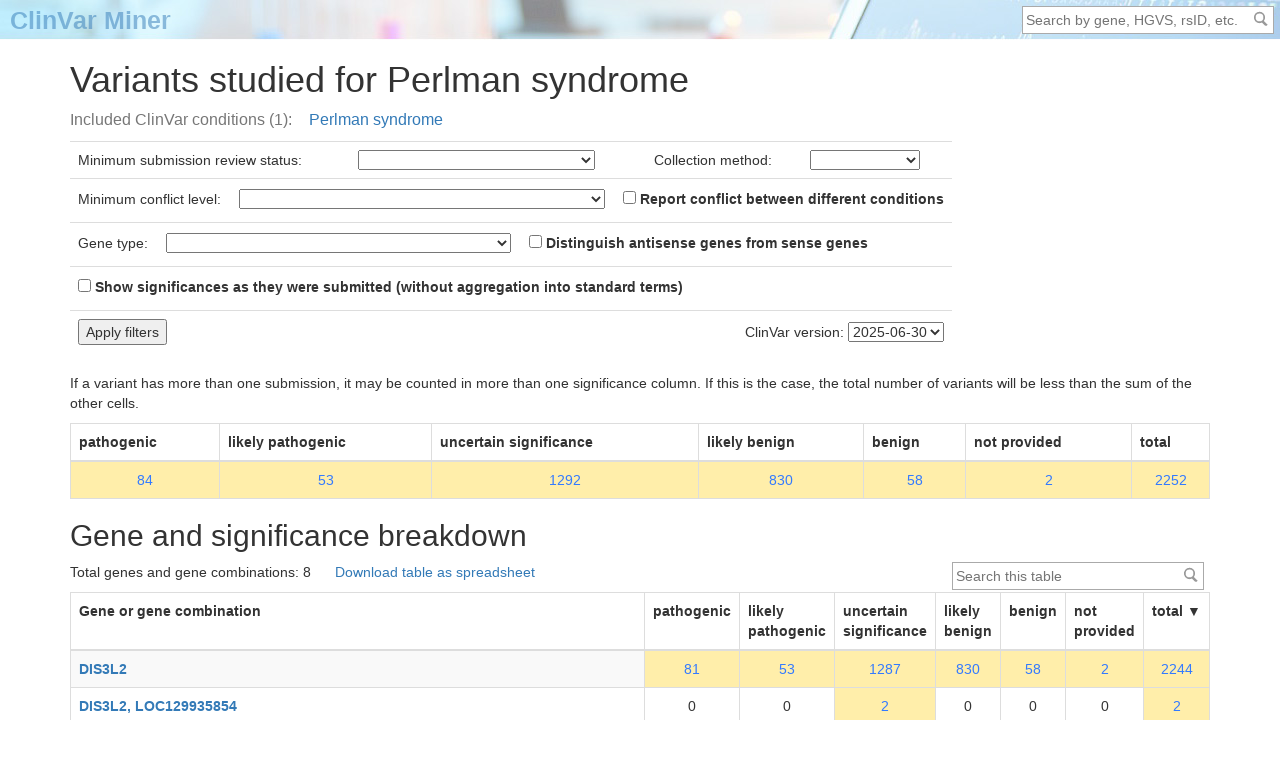

--- FILE ---
content_type: text/html; charset=utf-8
request_url: https://clinvarminer.genetics.utah.edu/variants-by-mondo-condition/9965
body_size: 5028
content:
<!DOCTYPE html>
<html lang="en" xml:lang="en" xmlns="http://www.w3.org/1999/xhtml">
    <head>
        <title>
                Variants studied for Perlman syndrome -
            ClinVar Miner
        </title>

        <base href="https://clinvarminer.genetics.utah.edu/"/>

        <!-- copied from https://www.clinicalgenome.org/site/assets/files/6091/flashlight.200x200.png -->
        <link href="static/flashlight.png" rel="icon" type="image/png"/>

        <script type="application/javascript" src="static/d3.js"></script>
        <script src="static/jquery-3.1.1.js" type="application/javascript"></script>
        <script src="static/jquery.tablesorter.js" type="application/javascript"></script>
        <link href="static/bootstrap.css" rel="stylesheet" type="text/css"/>
        <link href="static/global.css" rel="stylesheet" type="text/css"/>

    </head>
    <body>
        <table id="top-stripe">
            <tr>
                <td>
                    <a href="">ClinVar Miner</a>
                </td>
                <td>
                    <form action="search" class="search" method="get">
                        <input
                            accesskey="f"
                            class="search-box"
                            name="q"
                            placeholder="Search by gene, HGVS, rsID, etc."
                            type="text"
                        />
                        <input class="search-icon" type="submit" value=" "/>
                    </form>
                </td>
            </tr>
        </table>
        <div class="container">
                <h1>    Variants studied for Perlman syndrome
</h1>
    <div class="tagline">Included ClinVar conditions (1):<ul><li><a href="variants-by-condition/Perlman%20syndrome">Perlman syndrome</a></li></ul></div>
            <div id="content"><form action="" autocomplete="off">
<table class="table" style="width:auto">
    <tr>
<td>Minimum submission review status:</td>
<td>
    <select name="min_stars1">
        <option></option>
        <option  value="1">
            ★☆☆☆ criteria provided
        </option>
        <option  value="3">
            ★★★☆ reviewed by expert panel
        </option>
        <option  value="4">
            ★★★★ practice guideline
        </option>
    </select>
</td><td>Collection method:</td>
<td>
    <select name="method1">
        <option></option>
        <option >
            clinical testing
        </option>
        <option >
            curation
        </option>
        <option >
            literature only
        </option>
        <option >
            research
        </option>
        <option >
            other
        </option>
    </select>
</td>    </tr>
    <tr>
    </tr>
        <tr>
            <td colspan="4">
                Minimum conflict level:
                <select name="min_conflict_level" style="margin-left:1em; margin-right:1em">
                    <option></option>
                        <option
                                value="0">
                            multiple submissions, potential for conflict
                        </option>
                        <option
                                title="standard term vs non-standard but equivalent term"
                                value="1">
                            synonymous conflict (e.g. benign vs non-pathogenic)
                        </option>
                    <option
                            title="benign vs likely benign, or pathogenic vs likely pathogenic"
                            value="2">
                        confidence conflict (e.g. benign vs likely benign)
                    </option>
                    <option
                            value="3">
                        benign or likely benign vs uncertain conflict
                    </option>
                    <option
                            title="ACMG term vs non-ACMG term, or non-ACMG term vs other non-ACMG term"
                            value="4">
                        category conflict (e.g. benign vs affects)
                    </option>
                    <option
                            title="benign, likely benign, or uncertain significance vs pathogenic or likely pathogenic"
                            value="5">
                        clinically significant conflict (e.g. benign vs pathogenic)
                    </option>
                </select>
                <label>
                    <input
                        name="original_conflict_levels"
                        type="checkbox"
                        value="1"
                    />
		    Report conflict between different conditions
                </label>
	    </td>
        </tr>
        <tr>
            <td colspan="4">
		Gene type:
                <select name="gene_type" style="margin-left:1em; margin-right:1em">
                    <option></option>
                    <option  value="1">
                        in or near a single gene
                    </option>
                    <option  value="2">
                        multiple genes because genes are close or overlap
                    </option>
                    <option  value="3">
                        multiple genes because variant is large
                    </option>
                </select>
                <label>
                    <input
                        name="original_genes"
                        type="checkbox"
                        value="1"
                    />
                    Distinguish antisense genes from sense genes
                </label>
            </td>
        </tr>
        <tr>
            <td colspan="4">
                <label>
                    <input
                        name="original_terms"
                        type="checkbox"
                        value="1"
                    />
                    Show significances as they were submitted (without aggregation into standard terms)
                </label>
            </td>
        </tr>
    <tr>
        <td colspan="2"><input type="submit" value="Apply filters"/></td>
        <td colspan="2" style="text-align:right">
            ClinVar version:
            <select name="date">
                    <option >
                        2025-06-30
                    </option>
            </select>
        </td>
    </tr>
</table></form><p>
    If a variant has more than one submission, it may be counted in more than one significance column. If this is the
    case, the total number of variants will be less than the sum of the other cells.
</p>
<table class="breakdown table table-bordered table-striped">
    <thead>
        <tr>
                <th>pathogenic</th>
                <th>likely pathogenic</th>
                <th>uncertain significance</th>
                <th>likely benign</th>
                <th>benign</th>
                <th>not provided</th>
            <th>total</th>
        </tr>
    </thead>
    <tbody>
        <tr>
                        <td class="highlight">
                            <a href="https://clinvarminer.genetics.utah.edu/variants-by-mondo-condition/9965/significance/pathogenic">
                                84
                            </a>
                        </td>
                        <td class="highlight">
                            <a href="https://clinvarminer.genetics.utah.edu/variants-by-mondo-condition/9965/significance/likely%20pathogenic">
                                53
                            </a>
                        </td>
                        <td class="highlight">
                            <a href="https://clinvarminer.genetics.utah.edu/variants-by-mondo-condition/9965/significance/uncertain%20significance">
                                1292
                            </a>
                        </td>
                        <td class="highlight">
                            <a href="https://clinvarminer.genetics.utah.edu/variants-by-mondo-condition/9965/significance/likely%20benign">
                                830
                            </a>
                        </td>
                        <td class="highlight">
                            <a href="https://clinvarminer.genetics.utah.edu/variants-by-mondo-condition/9965/significance/benign">
                                58
                            </a>
                        </td>
                        <td class="highlight">
                            <a href="https://clinvarminer.genetics.utah.edu/variants-by-mondo-condition/9965/significance/not%20provided">
                                2
                            </a>
                        </td>
                    <td class="highlight">
                        <a href="https://clinvarminer.genetics.utah.edu/variants-by-mondo-condition/9965/significance/any">
                            2252
                        </a>
                    </td>
        </tr>
    </tbody>
</table><h2 id="gene-and-significance-breakdown">Gene and significance breakdown <a class="internal" href="https://clinvarminer.genetics.utah.edu/variants-by-mondo-condition/9965#gene-and-significance-breakdown">#</a></h2>

            <form class="search">
                <input
                    autocomplete="off"
                    class="search-box"
                    disabled="disabled"
                    name=""
                    oninput="filterTable('gene-table', this.value)"
                    onkeypress="if (event.key == 'Enter') event.preventDefault()"
                    placeholder="Please wait..."
                    type="text"
                    value=""
                />
                <input disabled="disabled" type="submit" value=" "/>
            </form>
        
<div class="totals">
    <div>Total genes and gene combinations: 8</div>
    <div><a href="javascript:downloadTableAsCsv('gene-table')">Download table as spreadsheet</a></div>
</div>
<table class="breakdown sortable table table-bordered table-striped" id="gene-table">
    <thead>
        <tr>
            <th>Gene or gene combination</th>
                <th>pathogenic</th>
                <th>likely pathogenic</th>
                <th>uncertain significance</th>
                <th>likely benign</th>
                <th>benign</th>
                <th>not provided</th>
            <th class="desc">total</th>
        </tr>
    </thead>
    <tbody>
            <tr>
                    <th>
                        <a href="https://clinvarminer.genetics.utah.edu/variants-by-mondo-condition/9965/gene/DIS3L2">
                            DIS3L2
                        </a>
                    </th>
                            <td class="highlight">
                                <a href="https://clinvarminer.genetics.utah.edu/variants-by-mondo-condition/9965/gene/DIS3L2/pathogenic">
                                    81
                                </a>
                            </td>
                            <td class="highlight">
                                <a href="https://clinvarminer.genetics.utah.edu/variants-by-mondo-condition/9965/gene/DIS3L2/likely%20pathogenic">
                                    53
                                </a>
                            </td>
                            <td class="highlight">
                                <a href="https://clinvarminer.genetics.utah.edu/variants-by-mondo-condition/9965/gene/DIS3L2/uncertain%20significance">
                                    1287
                                </a>
                            </td>
                            <td class="highlight">
                                <a href="https://clinvarminer.genetics.utah.edu/variants-by-mondo-condition/9965/gene/DIS3L2/likely%20benign">
                                    830
                                </a>
                            </td>
                            <td class="highlight">
                                <a href="https://clinvarminer.genetics.utah.edu/variants-by-mondo-condition/9965/gene/DIS3L2/benign">
                                    58
                                </a>
                            </td>
                            <td class="highlight">
                                <a href="https://clinvarminer.genetics.utah.edu/variants-by-mondo-condition/9965/gene/DIS3L2/not%20provided">
                                    2
                                </a>
                            </td>
                    <td class="highlight">
                        <a href="https://clinvarminer.genetics.utah.edu/variants-by-mondo-condition/9965/gene/DIS3L2">
                            2244
                        </a>
                    </td>
            </tr>
            <tr>
                    <th>
                        <a href="https://clinvarminer.genetics.utah.edu/variants-by-mondo-condition/9965/gene/DIS3L2%2C%20LOC129935854">
                            DIS3L2, LOC129935854
                        </a>
                    </th>
                            <td>0</td>
                            <td>0</td>
                            <td class="highlight">
                                <a href="https://clinvarminer.genetics.utah.edu/variants-by-mondo-condition/9965/gene/DIS3L2%2C%20LOC129935854/uncertain%20significance">
                                    2
                                </a>
                            </td>
                            <td>0</td>
                            <td>0</td>
                            <td>0</td>
                    <td class="highlight">
                        <a href="https://clinvarminer.genetics.utah.edu/variants-by-mondo-condition/9965/gene/DIS3L2%2C%20LOC129935854">
                            2
                        </a>
                    </td>
            </tr>
            <tr>
                    <th>
                        <a href="https://clinvarminer.genetics.utah.edu/variants-by-mondo-condition/9965/gene/ALPG%2C%20ALPI%2C%20ALPP%2C%20ARMC9%2C%20ATG16L1%2C%20B3GNT7%2C%20C2orf72%2C%20CAB39%2C%20CHRND%2C%20CHRNG%2C%20COPS7B%2C%20DGKD%2C%20DIS3L2%2C%20DNAJB3%2C%20ECEL1%2C%20EFHD1%2C%20EIF4E2%2C%20GIGYF2%2C%20GPR55%2C%20HJURP%2C%20HTR2B%2C%20ITM2C%2C%20KCNJ13%2C%20MROH2A%2C%20NCL%2C%20NEU2%2C%20NGEF%2C%20NMUR1%2C%20NPPC%2C%20PDE6D%2C%20PRSS56%2C%20PSMD1%2C%20PTMA%2C%20SAG%2C%20SNORC%2C%20SNORD20%2C%20SNORD82%2C%20SP100%2C%20SP110%2C%20SP140%2C%20SP140L%2C%20SPATA3%2C%20SPP2%2C%20TEX44%2C%20TIGD1%2C%20TRPM8%2C%20UGT1A1%2C%20UGT1A10%2C%20UGT1A3%2C%20UGT1A4%2C%20UGT1A5%2C%20UGT1A6%2C%20UGT1A7%2C%20UGT1A8%2C%20UGT1A9%2C%20USP40">
                            ALPG, ALPI, ALPP, ARMC9, ATG16L1, B3GNT7, C2orf72, CAB39, CHRND, CHRNG, COPS7B, DGKD, DIS3L2, DNAJB3, ECEL1, EFHD1, EIF4E2, GIGYF2, GPR55, HJURP, HTR2B, ITM2C, KCNJ13, MROH2A, NCL, NEU2, NGEF, NMUR1, NPPC, PDE6D, PRSS56, PSMD1, PTMA, SAG, SNORC, SNORD20, SNORD82, SP100, SP110, SP140, SP140L, SPATA3, SPP2, TEX44, TIGD1, TRPM8, UGT1A1, UGT1A10, UGT1A3, UGT1A4, UGT1A5, UGT1A6, UGT1A7, UGT1A8, UGT1A9, USP40
                        </a>
                    </th>
                            <td>0</td>
                            <td>0</td>
                            <td class="highlight">
                                <a href="https://clinvarminer.genetics.utah.edu/variants-by-mondo-condition/9965/gene/ALPG%2C%20ALPI%2C%20ALPP%2C%20ARMC9%2C%20ATG16L1%2C%20B3GNT7%2C%20C2orf72%2C%20CAB39%2C%20CHRND%2C%20CHRNG%2C%20COPS7B%2C%20DGKD%2C%20DIS3L2%2C%20DNAJB3%2C%20ECEL1%2C%20EFHD1%2C%20EIF4E2%2C%20GIGYF2%2C%20GPR55%2C%20HJURP%2C%20HTR2B%2C%20ITM2C%2C%20KCNJ13%2C%20MROH2A%2C%20NCL%2C%20NEU2%2C%20NGEF%2C%20NMUR1%2C%20NPPC%2C%20PDE6D%2C%20PRSS56%2C%20PSMD1%2C%20PTMA%2C%20SAG%2C%20SNORC%2C%20SNORD20%2C%20SNORD82%2C%20SP100%2C%20SP110%2C%20SP140%2C%20SP140L%2C%20SPATA3%2C%20SPP2%2C%20TEX44%2C%20TIGD1%2C%20TRPM8%2C%20UGT1A1%2C%20UGT1A10%2C%20UGT1A3%2C%20UGT1A4%2C%20UGT1A5%2C%20UGT1A6%2C%20UGT1A7%2C%20UGT1A8%2C%20UGT1A9%2C%20USP40/uncertain%20significance">
                                    1
                                </a>
                            </td>
                            <td>0</td>
                            <td>0</td>
                            <td>0</td>
                    <td class="highlight">
                        <a href="https://clinvarminer.genetics.utah.edu/variants-by-mondo-condition/9965/gene/ALPG%2C%20ALPI%2C%20ALPP%2C%20ARMC9%2C%20ATG16L1%2C%20B3GNT7%2C%20C2orf72%2C%20CAB39%2C%20CHRND%2C%20CHRNG%2C%20COPS7B%2C%20DGKD%2C%20DIS3L2%2C%20DNAJB3%2C%20ECEL1%2C%20EFHD1%2C%20EIF4E2%2C%20GIGYF2%2C%20GPR55%2C%20HJURP%2C%20HTR2B%2C%20ITM2C%2C%20KCNJ13%2C%20MROH2A%2C%20NCL%2C%20NEU2%2C%20NGEF%2C%20NMUR1%2C%20NPPC%2C%20PDE6D%2C%20PRSS56%2C%20PSMD1%2C%20PTMA%2C%20SAG%2C%20SNORC%2C%20SNORD20%2C%20SNORD82%2C%20SP100%2C%20SP110%2C%20SP140%2C%20SP140L%2C%20SPATA3%2C%20SPP2%2C%20TEX44%2C%20TIGD1%2C%20TRPM8%2C%20UGT1A1%2C%20UGT1A10%2C%20UGT1A3%2C%20UGT1A4%2C%20UGT1A5%2C%20UGT1A6%2C%20UGT1A7%2C%20UGT1A8%2C%20UGT1A9%2C%20USP40">
                            1
                        </a>
                    </td>
            </tr>
            <tr>
                    <th>
                        <a href="https://clinvarminer.genetics.utah.edu/variants-by-mondo-condition/9965/gene/DIS3">
                            DIS3
                        </a>
                    </th>
                            <td>0</td>
                            <td>0</td>
                            <td class="highlight">
                                <a href="https://clinvarminer.genetics.utah.edu/variants-by-mondo-condition/9965/gene/DIS3/uncertain%20significance">
                                    1
                                </a>
                            </td>
                            <td>0</td>
                            <td>0</td>
                            <td>0</td>
                    <td class="highlight">
                        <a href="https://clinvarminer.genetics.utah.edu/variants-by-mondo-condition/9965/gene/DIS3">
                            1
                        </a>
                    </td>
            </tr>
            <tr>
                    <th>
                        <a href="https://clinvarminer.genetics.utah.edu/variants-by-mondo-condition/9965/gene/DIS3L2%2C%20LOC122861312%2C%20MIR562">
                            DIS3L2, LOC122861312, MIR562
                        </a>
                    </th>
                            <td class="highlight">
                                <a href="https://clinvarminer.genetics.utah.edu/variants-by-mondo-condition/9965/gene/DIS3L2%2C%20LOC122861312%2C%20MIR562/pathogenic">
                                    1
                                </a>
                            </td>
                            <td>0</td>
                            <td>0</td>
                            <td>0</td>
                            <td>0</td>
                            <td>0</td>
                    <td class="highlight">
                        <a href="https://clinvarminer.genetics.utah.edu/variants-by-mondo-condition/9965/gene/DIS3L2%2C%20LOC122861312%2C%20MIR562">
                            1
                        </a>
                    </td>
            </tr>
            <tr>
                    <th>
                        <a href="https://clinvarminer.genetics.utah.edu/variants-by-mondo-condition/9965/gene/DIS3L2%2C%20LOC122861313%2C%20LOC129935856%2C%20LOC129935857%2C%20LOC129935858%2C%20LOC129935859%2C%20LOC129935860%2C%20LOC129935861%2C%20MIR562">
                            DIS3L2, LOC122861313, LOC129935856, LOC129935857, LOC129935858, LOC129935859, LOC129935860, LOC129935861, MIR562
                        </a>
                    </th>
                            <td>0</td>
                            <td>0</td>
                            <td class="highlight">
                                <a href="https://clinvarminer.genetics.utah.edu/variants-by-mondo-condition/9965/gene/DIS3L2%2C%20LOC122861313%2C%20LOC129935856%2C%20LOC129935857%2C%20LOC129935858%2C%20LOC129935859%2C%20LOC129935860%2C%20LOC129935861%2C%20MIR562/uncertain%20significance">
                                    1
                                </a>
                            </td>
                            <td>0</td>
                            <td>0</td>
                            <td>0</td>
                    <td class="highlight">
                        <a href="https://clinvarminer.genetics.utah.edu/variants-by-mondo-condition/9965/gene/DIS3L2%2C%20LOC122861313%2C%20LOC129935856%2C%20LOC129935857%2C%20LOC129935858%2C%20LOC129935859%2C%20LOC129935860%2C%20LOC129935861%2C%20MIR562">
                            1
                        </a>
                    </td>
            </tr>
            <tr>
                    <th>
                        <a href="https://clinvarminer.genetics.utah.edu/variants-by-mondo-condition/9965/gene/DIS3L2%2C%20LOC122861313%2C%20LOC129935857%2C%20LOC129935858">
                            DIS3L2, LOC122861313, LOC129935857, LOC129935858
                        </a>
                    </th>
                            <td class="highlight">
                                <a href="https://clinvarminer.genetics.utah.edu/variants-by-mondo-condition/9965/gene/DIS3L2%2C%20LOC122861313%2C%20LOC129935857%2C%20LOC129935858/pathogenic">
                                    1
                                </a>
                            </td>
                            <td>0</td>
                            <td>0</td>
                            <td>0</td>
                            <td>0</td>
                            <td>0</td>
                    <td class="highlight">
                        <a href="https://clinvarminer.genetics.utah.edu/variants-by-mondo-condition/9965/gene/DIS3L2%2C%20LOC122861313%2C%20LOC129935857%2C%20LOC129935858">
                            1
                        </a>
                    </td>
            </tr>
            <tr>
                    <th>
                        <a href="https://clinvarminer.genetics.utah.edu/variants-by-mondo-condition/9965/gene/DIS3L2%2C%20MIR562">
                            DIS3L2, MIR562
                        </a>
                    </th>
                            <td class="highlight">
                                <a href="https://clinvarminer.genetics.utah.edu/variants-by-mondo-condition/9965/gene/DIS3L2%2C%20MIR562/pathogenic">
                                    1
                                </a>
                            </td>
                            <td>0</td>
                            <td>0</td>
                            <td>0</td>
                            <td>0</td>
                            <td>0</td>
                    <td class="highlight">
                        <a href="https://clinvarminer.genetics.utah.edu/variants-by-mondo-condition/9965/gene/DIS3L2%2C%20MIR562">
                            1
                        </a>
                    </td>
            </tr>
    </tbody>
</table><h2 id="submitter-and-significance-breakdown">Submitter and significance breakdown <a class="internal" href="https://clinvarminer.genetics.utah.edu/variants-by-mondo-condition/9965#submitter-and-significance-breakdown">#</a></h2>

            <form class="search">
                <input
                    autocomplete="off"
                    class="search-box"
                    disabled="disabled"
                    name=""
                    oninput="filterTable('submitter-table', this.value)"
                    onkeypress="if (event.key == 'Enter') event.preventDefault()"
                    placeholder="Please wait..."
                    type="text"
                    value=""
                />
                <input disabled="disabled" type="submit" value=" "/>
            </form>
        
<div class="totals">
    <div>Total submitters: 26</div>
    <div><a href="javascript:downloadTableAsCsv('submitter-table')">Download table as spreadsheet</a></div>
</div>
<table class="breakdown sortable table table-bordered table-striped" id="submitter-table">
    <thead>
        <tr>
            <th>Submitter</th>
                <th>pathogenic</th>
                <th>likely pathogenic</th>
                <th>uncertain significance</th>
                <th>likely benign</th>
                <th>benign</th>
                <th>not provided</th>
            <th class="desc">total</th>
        </tr>
    </thead>
    <tbody>
            <tr>
                    <th>
                        <a href="https://clinvarminer.genetics.utah.edu/variants-by-mondo-condition/9965/submitter/500031">
                            Labcorp Genetics (formerly Invitae), Labcorp
                        </a>
                    </th>
                            <td class="highlight">
                                <a href="https://clinvarminer.genetics.utah.edu/variants-by-mondo-condition/9965/submitter/500031/pathogenic">
                                    77
                                </a>
                            </td>
                            <td class="highlight">
                                <a href="https://clinvarminer.genetics.utah.edu/variants-by-mondo-condition/9965/submitter/500031/likely%20pathogenic">
                                    30
                                </a>
                            </td>
                            <td class="highlight">
                                <a href="https://clinvarminer.genetics.utah.edu/variants-by-mondo-condition/9965/submitter/500031/uncertain%20significance">
                                    1209
                                </a>
                            </td>
                            <td class="highlight">
                                <a href="https://clinvarminer.genetics.utah.edu/variants-by-mondo-condition/9965/submitter/500031/likely%20benign">
                                    811
                                </a>
                            </td>
                            <td class="highlight">
                                <a href="https://clinvarminer.genetics.utah.edu/variants-by-mondo-condition/9965/submitter/500031/benign">
                                    50
                                </a>
                            </td>
                            <td>0</td>
                    <td class="highlight">
                        <a href="https://clinvarminer.genetics.utah.edu/variants-by-mondo-condition/9965/submitter/500031">
                            2177
                        </a>
                    </td>
            </tr>
            <tr>
                    <th>
                        <a href="https://clinvarminer.genetics.utah.edu/variants-by-mondo-condition/9965/submitter/504895">
                            Illumina Laboratory Services, Illumina
                        </a>
                    </th>
                            <td>0</td>
                            <td>0</td>
                            <td class="highlight">
                                <a href="https://clinvarminer.genetics.utah.edu/variants-by-mondo-condition/9965/submitter/504895/uncertain%20significance">
                                    76
                                </a>
                            </td>
                            <td class="highlight">
                                <a href="https://clinvarminer.genetics.utah.edu/variants-by-mondo-condition/9965/submitter/504895/likely%20benign">
                                    7
                                </a>
                            </td>
                            <td class="highlight">
                                <a href="https://clinvarminer.genetics.utah.edu/variants-by-mondo-condition/9965/submitter/504895/benign">
                                    16
                                </a>
                            </td>
                            <td>0</td>
                    <td class="highlight">
                        <a href="https://clinvarminer.genetics.utah.edu/variants-by-mondo-condition/9965/submitter/504895">
                            99
                        </a>
                    </td>
            </tr>
            <tr>
                    <th>
                        <a href="https://clinvarminer.genetics.utah.edu/variants-by-mondo-condition/9965/submitter/500105">
                            Fulgent Genetics, Fulgent Genetics
                        </a>
                    </th>
                            <td>0</td>
                            <td class="highlight">
                                <a href="https://clinvarminer.genetics.utah.edu/variants-by-mondo-condition/9965/submitter/500105/likely%20pathogenic">
                                    1
                                </a>
                            </td>
                            <td class="highlight">
                                <a href="https://clinvarminer.genetics.utah.edu/variants-by-mondo-condition/9965/submitter/500105/uncertain%20significance">
                                    59
                                </a>
                            </td>
                            <td class="highlight">
                                <a href="https://clinvarminer.genetics.utah.edu/variants-by-mondo-condition/9965/submitter/500105/likely%20benign">
                                    1
                                </a>
                            </td>
                            <td class="highlight">
                                <a href="https://clinvarminer.genetics.utah.edu/variants-by-mondo-condition/9965/submitter/500105/benign">
                                    1
                                </a>
                            </td>
                            <td>0</td>
                    <td class="highlight">
                        <a href="https://clinvarminer.genetics.utah.edu/variants-by-mondo-condition/9965/submitter/500105">
                            62
                        </a>
                    </td>
            </tr>
            <tr>
                    <th>
                        <a href="https://clinvarminer.genetics.utah.edu/variants-by-mondo-condition/9965/submitter/500057">
                            Sema4, Sema4
                        </a>
                    </th>
                            <td>0</td>
                            <td class="highlight">
                                <a href="https://clinvarminer.genetics.utah.edu/variants-by-mondo-condition/9965/submitter/500057/likely%20pathogenic">
                                    1
                                </a>
                            </td>
                            <td class="highlight">
                                <a href="https://clinvarminer.genetics.utah.edu/variants-by-mondo-condition/9965/submitter/500057/uncertain%20significance">
                                    24
                                </a>
                            </td>
                            <td class="highlight">
                                <a href="https://clinvarminer.genetics.utah.edu/variants-by-mondo-condition/9965/submitter/500057/likely%20benign">
                                    22
                                </a>
                            </td>
                            <td class="highlight">
                                <a href="https://clinvarminer.genetics.utah.edu/variants-by-mondo-condition/9965/submitter/500057/benign">
                                    1
                                </a>
                            </td>
                            <td>0</td>
                    <td class="highlight">
                        <a href="https://clinvarminer.genetics.utah.edu/variants-by-mondo-condition/9965/submitter/500057">
                            48
                        </a>
                    </td>
            </tr>
            <tr>
                    <th>
                        <a href="https://clinvarminer.genetics.utah.edu/variants-by-mondo-condition/9965/submitter/1006">
                            Baylor Genetics
                        </a>
                    </th>
                            <td class="highlight">
                                <a href="https://clinvarminer.genetics.utah.edu/variants-by-mondo-condition/9965/submitter/1006/pathogenic">
                                    1
                                </a>
                            </td>
                            <td class="highlight">
                                <a href="https://clinvarminer.genetics.utah.edu/variants-by-mondo-condition/9965/submitter/1006/likely%20pathogenic">
                                    19
                                </a>
                            </td>
                            <td class="highlight">
                                <a href="https://clinvarminer.genetics.utah.edu/variants-by-mondo-condition/9965/submitter/1006/uncertain%20significance">
                                    16
                                </a>
                            </td>
                            <td>0</td>
                            <td>0</td>
                            <td>0</td>
                    <td class="highlight">
                        <a href="https://clinvarminer.genetics.utah.edu/variants-by-mondo-condition/9965/submitter/1006">
                            36
                        </a>
                    </td>
            </tr>
            <tr>
                    <th>
                        <a href="https://clinvarminer.genetics.utah.edu/variants-by-mondo-condition/9965/submitter/506672">
                            St. Jude Molecular Pathology, St. Jude Children&#39;s Research Hospital
                        </a>
                    </th>
                            <td class="highlight">
                                <a href="https://clinvarminer.genetics.utah.edu/variants-by-mondo-condition/9965/submitter/506672/pathogenic">
                                    1
                                </a>
                            </td>
                            <td class="highlight">
                                <a href="https://clinvarminer.genetics.utah.edu/variants-by-mondo-condition/9965/submitter/506672/likely%20pathogenic">
                                    1
                                </a>
                            </td>
                            <td class="highlight">
                                <a href="https://clinvarminer.genetics.utah.edu/variants-by-mondo-condition/9965/submitter/506672/uncertain%20significance">
                                    9
                                </a>
                            </td>
                            <td class="highlight">
                                <a href="https://clinvarminer.genetics.utah.edu/variants-by-mondo-condition/9965/submitter/506672/likely%20benign">
                                    1
                                </a>
                            </td>
                            <td>0</td>
                            <td>0</td>
                    <td class="highlight">
                        <a href="https://clinvarminer.genetics.utah.edu/variants-by-mondo-condition/9965/submitter/506672">
                            12
                        </a>
                    </td>
            </tr>
            <tr>
                    <th>
                        <a href="https://clinvarminer.genetics.utah.edu/variants-by-mondo-condition/9965/submitter/167595">
                            Revvity Omics, Revvity
                        </a>
                    </th>
                            <td>0</td>
                            <td>0</td>
                            <td class="highlight">
                                <a href="https://clinvarminer.genetics.utah.edu/variants-by-mondo-condition/9965/submitter/167595/uncertain%20significance">
                                    10
                                </a>
                            </td>
                            <td>0</td>
                            <td>0</td>
                            <td>0</td>
                    <td class="highlight">
                        <a href="https://clinvarminer.genetics.utah.edu/variants-by-mondo-condition/9965/submitter/167595">
                            10
                        </a>
                    </td>
            </tr>
            <tr>
                    <th>
                        <a href="https://clinvarminer.genetics.utah.edu/variants-by-mondo-condition/9965/submitter/506152">
                            Department of Pathology and Laboratory Medicine, Sinai Health System
                        </a>
                    </th>
                            <td>0</td>
                            <td>0</td>
                            <td class="highlight">
                                <a href="https://clinvarminer.genetics.utah.edu/variants-by-mondo-condition/9965/submitter/506152/uncertain%20significance">
                                    9
                                </a>
                            </td>
                            <td class="highlight">
                                <a href="https://clinvarminer.genetics.utah.edu/variants-by-mondo-condition/9965/submitter/506152/likely%20benign">
                                    1
                                </a>
                            </td>
                            <td>0</td>
                            <td>0</td>
                    <td class="highlight">
                        <a href="https://clinvarminer.genetics.utah.edu/variants-by-mondo-condition/9965/submitter/506152">
                            10
                        </a>
                    </td>
            </tr>
            <tr>
                    <th>
                        <a href="https://clinvarminer.genetics.utah.edu/variants-by-mondo-condition/9965/submitter/3">
                            OMIM
                        </a>
                    </th>
                            <td class="highlight">
                                <a href="https://clinvarminer.genetics.utah.edu/variants-by-mondo-condition/9965/submitter/3/pathogenic">
                                    4
                                </a>
                            </td>
                            <td>0</td>
                            <td>0</td>
                            <td>0</td>
                            <td>0</td>
                            <td>0</td>
                    <td class="highlight">
                        <a href="https://clinvarminer.genetics.utah.edu/variants-by-mondo-condition/9965/submitter/3">
                            4
                        </a>
                    </td>
            </tr>
            <tr>
                    <th>
                        <a href="https://clinvarminer.genetics.utah.edu/variants-by-mondo-condition/9965/submitter/500104">
                            Victorian Clinical Genetics Services, Murdoch Childrens Research Institute
                        </a>
                    </th>
                            <td>0</td>
                            <td>0</td>
                            <td class="highlight">
                                <a href="https://clinvarminer.genetics.utah.edu/variants-by-mondo-condition/9965/submitter/500104/uncertain%20significance">
                                    2
                                </a>
                            </td>
                            <td>0</td>
                            <td>0</td>
                            <td>0</td>
                    <td class="highlight">
                        <a href="https://clinvarminer.genetics.utah.edu/variants-by-mondo-condition/9965/submitter/500104">
                            2
                        </a>
                    </td>
            </tr>
            <tr>
                    <th>
                        <a href="https://clinvarminer.genetics.utah.edu/variants-by-mondo-condition/9965/submitter/500184">
                            Genomic Medicine Center of Excellence, King Faisal Specialist Hospital and Research Centre
                        </a>
                    </th>
                            <td class="highlight">
                                <a href="https://clinvarminer.genetics.utah.edu/variants-by-mondo-condition/9965/submitter/500184/pathogenic">
                                    1
                                </a>
                            </td>
                            <td>0</td>
                            <td class="highlight">
                                <a href="https://clinvarminer.genetics.utah.edu/variants-by-mondo-condition/9965/submitter/500184/uncertain%20significance">
                                    1
                                </a>
                            </td>
                            <td>0</td>
                            <td>0</td>
                            <td>0</td>
                    <td class="highlight">
                        <a href="https://clinvarminer.genetics.utah.edu/variants-by-mondo-condition/9965/submitter/500184">
                            2
                        </a>
                    </td>
            </tr>
            <tr>
                    <th>
                        <a href="https://clinvarminer.genetics.utah.edu/variants-by-mondo-condition/9965/submitter/506343">
                            Institute for Genomic Medicine, Nationwide Children&#39;s Hospital
                        </a>
                    </th>
                            <td class="highlight">
                                <a href="https://clinvarminer.genetics.utah.edu/variants-by-mondo-condition/9965/submitter/506343/pathogenic">
                                    1
                                </a>
                            </td>
                            <td>0</td>
                            <td class="highlight">
                                <a href="https://clinvarminer.genetics.utah.edu/variants-by-mondo-condition/9965/submitter/506343/uncertain%20significance">
                                    1
                                </a>
                            </td>
                            <td>0</td>
                            <td>0</td>
                            <td>0</td>
                    <td class="highlight">
                        <a href="https://clinvarminer.genetics.utah.edu/variants-by-mondo-condition/9965/submitter/506343">
                            2
                        </a>
                    </td>
            </tr>
            <tr>
                    <th>
                        <a href="https://clinvarminer.genetics.utah.edu/variants-by-mondo-condition/9965/submitter/507830">
                            3billion
                        </a>
                    </th>
                            <td>0</td>
                            <td class="highlight">
                                <a href="https://clinvarminer.genetics.utah.edu/variants-by-mondo-condition/9965/submitter/507830/likely%20pathogenic">
                                    1
                                </a>
                            </td>
                            <td>0</td>
                            <td class="highlight">
                                <a href="https://clinvarminer.genetics.utah.edu/variants-by-mondo-condition/9965/submitter/507830/likely%20benign">
                                    1
                                </a>
                            </td>
                            <td>0</td>
                            <td>0</td>
                    <td class="highlight">
                        <a href="https://clinvarminer.genetics.utah.edu/variants-by-mondo-condition/9965/submitter/507830">
                            2
                        </a>
                    </td>
            </tr>
            <tr>
                    <th>
                        <a href="https://clinvarminer.genetics.utah.edu/variants-by-mondo-condition/9965/submitter/508034">
                            GenomeConnect - Invitae Patient Insights Network
                        </a>
                    </th>
                            <td>0</td>
                            <td>0</td>
                            <td>0</td>
                            <td>0</td>
                            <td>0</td>
                            <td class="highlight">
                                <a href="https://clinvarminer.genetics.utah.edu/variants-by-mondo-condition/9965/submitter/508034/not%20provided">
                                    2
                                </a>
                            </td>
                    <td class="highlight">
                        <a href="https://clinvarminer.genetics.utah.edu/variants-by-mondo-condition/9965/submitter/508034">
                            2
                        </a>
                    </td>
            </tr>
            <tr>
                    <th>
                        <a href="https://clinvarminer.genetics.utah.edu/variants-by-mondo-condition/9965/submitter/508040">
                            Institute of Human Genetics, Clinical Exome/Genome Diagnostics Group, University Hospital Bonn
                        </a>
                    </th>
                            <td>0</td>
                            <td>0</td>
                            <td class="highlight">
                                <a href="https://clinvarminer.genetics.utah.edu/variants-by-mondo-condition/9965/submitter/508040/uncertain%20significance">
                                    2
                                </a>
                            </td>
                            <td>0</td>
                            <td>0</td>
                            <td>0</td>
                    <td class="highlight">
                        <a href="https://clinvarminer.genetics.utah.edu/variants-by-mondo-condition/9965/submitter/508040">
                            2
                        </a>
                    </td>
            </tr>
            <tr>
                    <th>
                        <a href="https://clinvarminer.genetics.utah.edu/variants-by-mondo-condition/9965/submitter/255845">
                            MGZ Medical Genetics Center
                        </a>
                    </th>
                            <td>0</td>
                            <td>0</td>
                            <td class="highlight">
                                <a href="https://clinvarminer.genetics.utah.edu/variants-by-mondo-condition/9965/submitter/255845/uncertain%20significance">
                                    1
                                </a>
                            </td>
                            <td>0</td>
                            <td>0</td>
                            <td>0</td>
                    <td class="highlight">
                        <a href="https://clinvarminer.genetics.utah.edu/variants-by-mondo-condition/9965/submitter/255845">
                            1
                        </a>
                    </td>
            </tr>
            <tr>
                    <th>
                        <a href="https://clinvarminer.genetics.utah.edu/variants-by-mondo-condition/9965/submitter/500026">
                            Women&#39;s Health and Genetics/Laboratory Corporation of America, LabCorp
                        </a>
                    </th>
                            <td class="highlight">
                                <a href="https://clinvarminer.genetics.utah.edu/variants-by-mondo-condition/9965/submitter/500026/pathogenic">
                                    1
                                </a>
                            </td>
                            <td>0</td>
                            <td>0</td>
                            <td>0</td>
                            <td>0</td>
                            <td>0</td>
                    <td class="highlight">
                        <a href="https://clinvarminer.genetics.utah.edu/variants-by-mondo-condition/9965/submitter/500026">
                            1
                        </a>
                    </td>
            </tr>
            <tr>
                    <th>
                        <a href="https://clinvarminer.genetics.utah.edu/variants-by-mondo-condition/9965/submitter/504864">
                            Genomic Research Center, Shahid Beheshti University of Medical Sciences
                        </a>
                    </th>
                            <td>0</td>
                            <td>0</td>
                            <td class="highlight">
                                <a href="https://clinvarminer.genetics.utah.edu/variants-by-mondo-condition/9965/submitter/504864/uncertain%20significance">
                                    1
                                </a>
                            </td>
                            <td>0</td>
                            <td>0</td>
                            <td>0</td>
                    <td class="highlight">
                        <a href="https://clinvarminer.genetics.utah.edu/variants-by-mondo-condition/9965/submitter/504864">
                            1
                        </a>
                    </td>
            </tr>
            <tr>
                    <th>
                        <a href="https://clinvarminer.genetics.utah.edu/variants-by-mondo-condition/9965/submitter/505993">
                            Daryl Scott Lab, Baylor College of Medicine
                        </a>
                    </th>
                            <td>0</td>
                            <td>0</td>
                            <td class="highlight">
                                <a href="https://clinvarminer.genetics.utah.edu/variants-by-mondo-condition/9965/submitter/505993/uncertain%20significance">
                                    1
                                </a>
                            </td>
                            <td>0</td>
                            <td>0</td>
                            <td>0</td>
                    <td class="highlight">
                        <a href="https://clinvarminer.genetics.utah.edu/variants-by-mondo-condition/9965/submitter/505993">
                            1
                        </a>
                    </td>
            </tr>
            <tr>
                    <th>
                        <a href="https://clinvarminer.genetics.utah.edu/variants-by-mondo-condition/9965/submitter/506086">
                            Institute of Human Genetics, University of Leipzig Medical Center
                        </a>
                    </th>
                            <td>0</td>
                            <td>0</td>
                            <td class="highlight">
                                <a href="https://clinvarminer.genetics.utah.edu/variants-by-mondo-condition/9965/submitter/506086/uncertain%20significance">
                                    1
                                </a>
                            </td>
                            <td>0</td>
                            <td>0</td>
                            <td>0</td>
                    <td class="highlight">
                        <a href="https://clinvarminer.genetics.utah.edu/variants-by-mondo-condition/9965/submitter/506086">
                            1
                        </a>
                    </td>
            </tr>
            <tr>
                    <th>
                        <a href="https://clinvarminer.genetics.utah.edu/variants-by-mondo-condition/9965/submitter/506385">
                            Institute of Medical Genetics and Applied Genomics, University Hospital Tübingen
                        </a>
                    </th>
                            <td class="highlight">
                                <a href="https://clinvarminer.genetics.utah.edu/variants-by-mondo-condition/9965/submitter/506385/pathogenic">
                                    1
                                </a>
                            </td>
                            <td>0</td>
                            <td>0</td>
                            <td>0</td>
                            <td>0</td>
                            <td>0</td>
                    <td class="highlight">
                        <a href="https://clinvarminer.genetics.utah.edu/variants-by-mondo-condition/9965/submitter/506385">
                            1
                        </a>
                    </td>
            </tr>
            <tr>
                    <th>
                        <a href="https://clinvarminer.genetics.utah.edu/variants-by-mondo-condition/9965/submitter/507439">
                            Institute of Human Genetics, University Hospital Muenster
                        </a>
                    </th>
                            <td>0</td>
                            <td class="highlight">
                                <a href="https://clinvarminer.genetics.utah.edu/variants-by-mondo-condition/9965/submitter/507439/likely%20pathogenic">
                                    1
                                </a>
                            </td>
                            <td>0</td>
                            <td>0</td>
                            <td>0</td>
                            <td>0</td>
                    <td class="highlight">
                        <a href="https://clinvarminer.genetics.utah.edu/variants-by-mondo-condition/9965/submitter/507439">
                            1
                        </a>
                    </td>
            </tr>
            <tr>
                    <th>
                        <a href="https://clinvarminer.genetics.utah.edu/variants-by-mondo-condition/9965/submitter/507598">
                            Genome-Nilou Lab
                        </a>
                    </th>
                            <td>0</td>
                            <td>0</td>
                            <td>0</td>
                            <td>0</td>
                            <td class="highlight">
                                <a href="https://clinvarminer.genetics.utah.edu/variants-by-mondo-condition/9965/submitter/507598/benign">
                                    1
                                </a>
                            </td>
                            <td>0</td>
                    <td class="highlight">
                        <a href="https://clinvarminer.genetics.utah.edu/variants-by-mondo-condition/9965/submitter/507598">
                            1
                        </a>
                    </td>
            </tr>
            <tr>
                    <th>
                        <a href="https://clinvarminer.genetics.utah.edu/variants-by-mondo-condition/9965/submitter/507663">
                            Dr. med. U. Finckh, Human Genetics, Eurofins MVZ
                        </a>
                    </th>
                            <td>0</td>
                            <td class="highlight">
                                <a href="https://clinvarminer.genetics.utah.edu/variants-by-mondo-condition/9965/submitter/507663/likely%20pathogenic">
                                    1
                                </a>
                            </td>
                            <td>0</td>
                            <td>0</td>
                            <td>0</td>
                            <td>0</td>
                    <td class="highlight">
                        <a href="https://clinvarminer.genetics.utah.edu/variants-by-mondo-condition/9965/submitter/507663">
                            1
                        </a>
                    </td>
            </tr>
            <tr>
                    <th>
                        <a href="https://clinvarminer.genetics.utah.edu/variants-by-mondo-condition/9965/submitter/508108">
                            Neuberg Centre For Genomic Medicine, NCGM
                        </a>
                    </th>
                            <td>0</td>
                            <td>0</td>
                            <td class="highlight">
                                <a href="https://clinvarminer.genetics.utah.edu/variants-by-mondo-condition/9965/submitter/508108/uncertain%20significance">
                                    1
                                </a>
                            </td>
                            <td>0</td>
                            <td>0</td>
                            <td>0</td>
                    <td class="highlight">
                        <a href="https://clinvarminer.genetics.utah.edu/variants-by-mondo-condition/9965/submitter/508108">
                            1
                        </a>
                    </td>
            </tr>
            <tr>
                    <th>
                        <a href="https://clinvarminer.genetics.utah.edu/variants-by-mondo-condition/9965/submitter/509214">
                            MVZ Medizinische Genetik Mainz
                        </a>
                    </th>
                            <td>0</td>
                            <td>0</td>
                            <td class="highlight">
                                <a href="https://clinvarminer.genetics.utah.edu/variants-by-mondo-condition/9965/submitter/509214/uncertain%20significance">
                                    1
                                </a>
                            </td>
                            <td>0</td>
                            <td>0</td>
                            <td>0</td>
                    <td class="highlight">
                        <a href="https://clinvarminer.genetics.utah.edu/variants-by-mondo-condition/9965/submitter/509214">
                            1
                        </a>
                    </td>
            </tr>
    </tbody>
</table></div>
            <p>
                <!-- adapted from https://www.ncbi.nlm.nih.gov/clinvar/ -->
                The information on this website is not intended for direct
                diagnostic use or medical decision-making without review by a
                genetics professional. Individuals should not change their
                health behavior solely on the basis of information contained on
                this website. Neither the University of Utah nor the National
                Institutes of Health independently verfies the submitted
                information. If you have questions about the information
                contained on this website, please see a health care
                professional.
            </p>
        </div>
        <script src="static/global.js" type="application/javascript"></script>
        <!-- StatCounter -->
        <script type="application/javascript">
            var sc_project=11682323;
            var sc_invisible=1;
            var sc_security="1ab5340c";
        </script>
        <script type="application/javascript" src="https://www.statcounter.com/counter/counter.js" async="async">
        </script>
    </body>
</html>

--- FILE ---
content_type: image/svg+xml; charset=utf-8
request_url: https://clinvarminer.genetics.utah.edu/static/search.svg
body_size: 1052
content:
<?xml version="1.0" encoding="UTF-8" standalone="no"?>
<svg
   xmlns:dc="http://purl.org/dc/elements/1.1/"
   xmlns:cc="http://creativecommons.org/ns#"
   xmlns:rdf="http://www.w3.org/1999/02/22-rdf-syntax-ns#"
   xmlns:svg="http://www.w3.org/2000/svg"
   xmlns="http://www.w3.org/2000/svg"
   id="svg4"
   version="1.1"
   viewBox="0 0 24 24"
   height="24"
   width="24">
  <metadata
     id="metadata10">
    <rdf:RDF>
      <cc:Work
         rdf:about="">
        <dc:format>image/svg+xml</dc:format>
        <dc:type
           rdf:resource="http://purl.org/dc/dcmitype/StillImage" />
        <dc:title></dc:title>
      </cc:Work>
    </rdf:RDF>
  </metadata>
  <defs
     id="defs8" />
  <g
     transform="translate(0,-2)"
     style="fill:#999999"
     id="search">
    <path
       style="fill:#999999"
       d="m 10.5,4 a 6.5,6.5 0 1 0 2.844,12.344 L 16,19 c 1.4,1.4 2.5,1.5 4,0 L 15.562,14.562 A 6.426,6.426 0 0 0 17,10.5 6.5,6.5 0 0 0 10.5,4 Z m 0,2 a 4.5,4.5 0 1 1 0,9 4.5,4.5 0 0 1 0,-9 z"
       id="magnifying-glass" />
  </g>
</svg>
